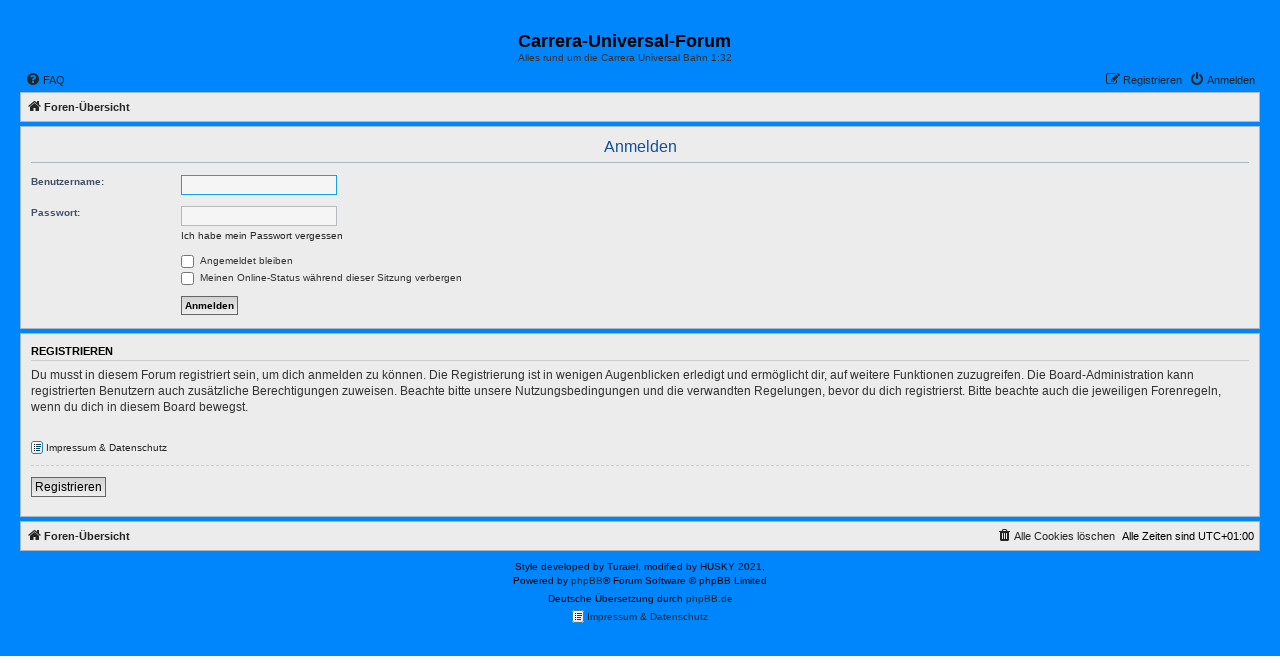

--- FILE ---
content_type: text/html; charset=UTF-8
request_url: https://carrera-universal-forum.de/ucp.php?mode=login&redirect=ucp.php%3Fmode%3Ddelete_cookies&sid=539ecc9903dfdaf558e1cfad9eca62ad
body_size: 3344
content:
<!DOCTYPE html>
<html dir="ltr" lang="de">
<head>
<meta charset="utf-8" />
<meta http-equiv="X-UA-Compatible" content="IE=edge">
<meta name="viewport" content="width=device-width, initial-scale=1" />

<title>Carrera-Universal-Forum - Persönlicher Bereich - Anmelden</title>

        <link rel="alternate" type="application/atom+xml" title="Feed - Carrera-Universal-Forum" href="/app.php/feed?sid=4759c51a310921e5808f83def43fbd70">                        <link rel="alternate" type="application/atom+xml" title="Feed - Neue Themen" href="/app.php/feed/topics?sid=4759c51a310921e5808f83def43fbd70">                                

<!--
        phpBB style name: Allan Style - SUBSILVER
        Based on style:   prosilver (this is the default phpBB3 style)
        Based on style:   subsilver2 (this is the default phpBB3 style)
        Original author:  Tom Beddard ( http://www.subBlue.com/ )
        Modified by old:   Merlin, Allan
        Modified by :   SKRS
        Modified by :   Turaiel
-->

<link href="./assets/css/font-awesome.min.css?assets_version=562" rel="stylesheet">
<link href="./styles/ASSUBSILVER/theme/stylesheet.css?assets_version=562" rel="stylesheet">
<link href="./styles/ASSUBSILVER/theme/de/stylesheet.css?assets_version=562" rel="stylesheet">




<!--[if lte IE 9]>
        <link href="./styles/ASSUBSILVER/theme/tweaks.css?assets_version=562" rel="stylesheet">
<![endif]-->





</head>
<body id="phpbb" class="nojs notouch section-ucp ltr ">

<div id="header-subsilver">
        <a id="top" class="top-anchor" accesskey="t"></a>
                <div class="headerbar" role="banner">
                                     <div class="inner">
                        <div id="site-description" class="site-description">   <br>
                         <!-- Site Logo deactiviert -->
                         <!--    <a id="logo" class="logo" href="./index.php?sid=4759c51a310921e5808f83def43fbd70" title="Foren-Übersicht">
                                 <span class="site_logo"></span>
                                </a>     -->
                                <table width="100%" cellspacing="0">
                                <tr>
                                <td>
                                </td>
                                <td  width="50%" align="center">
                                <h1>Carrera-Universal-Forum</h1>
                                <span class="gen">Alles rund um die Carrera Universal Bahn 1:32</span>
                                </td>
                                </tr>
                                </table>
                                <p class="skiplink"><a href="#start_here">Zum Inhalt</a></p>
                        </div>
                     </div>
                                     </div>
</div>
<div id="wrap" class="wrap">
        <div id="page-header">
                                <div class="navbar-top" role="navigation">
	<div class="inner">

	<ul id="nav-main" class="nav-main linklist" role="menubar">

		<li id="quick-links" class="quick-links dropdown-container responsive-menu hidden" data-skip-responsive="true">
			<a href="#" class="dropdown-trigger">
				<i class="icon fa-bars fa-fw" aria-hidden="true"></i><span>Schnellzugriff</span>
			</a>
			<div class="dropdown">
				<div class="pointer"><div class="pointer-inner"></div></div>
				<ul class="dropdown-contents" role="menu">
					
					
										<li class="separator"></li>

									</ul>
			</div>
		</li>

				<li data-skip-responsive="true">
			<a href="/app.php/help/faq?sid=4759c51a310921e5808f83def43fbd70" rel="help" title="Häufig gestellte Fragen" role="menuitem">
				<i class="icon fa-question-circle fa-fw" aria-hidden="true"></i><span>FAQ</span>
			</a>
		</li>
						
			<li class="rightside"  data-skip-responsive="true">
			<a href="./ucp.php?mode=login&amp;redirect=ucp.php?mode=delete_cookies&amp;sid=4759c51a310921e5808f83def43fbd70" title="Anmelden" accesskey="x" role="menuitem">
				<i class="icon fa-power-off fa-fw" aria-hidden="true"></i><span>Anmelden</span>
			</a>
		</li>
					<li class="rightside" data-skip-responsive="true">
				<a href="./ucp.php?mode=register&amp;sid=4759c51a310921e5808f83def43fbd70" role="menuitem">
					<i class="icon fa-pencil-square-o  fa-fw" aria-hidden="true"></i><span>Registrieren</span>
				</a>
			</li>
						</ul>

	</div>
</div>

<div class="navbar" role="navigation">
	<div class="inner">

	<ul id="nav-breadcrumbs" class="nav-breadcrumbs linklist navlinks" role="menubar">
						
		<li class="breadcrumbs" itemscope itemtype="http://schema.org/BreadcrumbList">
			
							<span class="crumb" itemtype="https://schema.org/ListItem" itemprop="itemListElement" itemscope><a href="./index.php?sid=4759c51a310921e5808f83def43fbd70" itemtype="https://schema.org/Thing" itemscope itemprop="item" accesskey="h" data-navbar-reference="index"><i class="icon fa-home fa-fw"></i><span itemprop="name">Foren-Übersicht</span></a><meta itemprop="position" content="1" /></span>

			
					</li>
		
			</ul>

	</div>
</div>

        </div>
                                                                   <a id="start_here" class="anchor"></a>
        <div id="page-body" class="page-body" role="main">
                                
<form action="./ucp.php?mode=login&amp;sid=4759c51a310921e5808f83def43fbd70" method="post" id="login" data-focus="username">
<div class="panel">
	<div class="inner">

	<div class="content">
		<h2 class="login-title">Anmelden</h2>

		<fieldset class="fields1">
				<dl>
			<dt><label for="username">Benutzername:</label></dt>
			<dd><input type="text" tabindex="1" name="username" id="username" size="25" value="" class="inputbox autowidth" /></dd>
		</dl>
		<dl>
			<dt><label for="password">Passwort:</label></dt>
			<dd><input type="password" tabindex="2" id="password" name="password" size="25" class="inputbox autowidth" autocomplete="off" /></dd>
							<dd><a href="/app.php/user/forgot_password?sid=4759c51a310921e5808f83def43fbd70">Ich habe mein Passwort vergessen</a></dd>									</dl>
						<dl>
			<dt>&nbsp;</dt>
			<dd><label for="autologin"><input type="checkbox" name="autologin" id="autologin" tabindex="4" /> Angemeldet bleiben</label></dd>			<dd><label for="viewonline"><input type="checkbox" name="viewonline" id="viewonline" tabindex="5" /> Meinen Online-Status während dieser Sitzung verbergen</label></dd>
		</dl>
		
		<input type="hidden" name="redirect" value="./ucp.php?mode=login&amp;redirect=ucp.php%3Fmode%3Ddelete_cookies&amp;sid=4759c51a310921e5808f83def43fbd70" />
<input type="hidden" name="creation_time" value="1768393485" />
<input type="hidden" name="form_token" value="9194a43534014ff9b89ae258624c2e3fc790b75a" />

		
		<dl>
			<dt>&nbsp;</dt>
			<dd><input type="hidden" name="sid" value="4759c51a310921e5808f83def43fbd70" />
<input type="hidden" name="redirect" value="ucp.php?mode=delete_cookies" />
<input type="submit" name="login" tabindex="6" value="Anmelden" class="button1" /></dd>
		</dl>
		</fieldset>
	</div>

		</div>
</div>


	<div class="panel">
		<div class="inner">

		<div class="content">
			<h3>Registrieren</h3>
			<p>Du musst in diesem Forum registriert sein, um dich anmelden zu können. Die Registrierung ist in wenigen Augenblicken erledigt und ermöglicht dir, auf weitere Funktionen zuzugreifen. Die Board-Administration kann registrierten Benutzern auch zusätzliche Berechtigungen zuweisen. Beachte bitte unsere Nutzungsbedingungen und die verwandten Regelungen, bevor du dich registrierst. Bitte beachte auch die jeweiligen Forenregeln, wenn du dich in diesem Board bewegst.</p>
                        <BR>  
                    <!--    <p><strong><a href="./ucp.php?mode=terms&amp;sid=4759c51a310921e5808f83def43fbd70">Nutzungsbedingungen</a> | <a href="./ucp.php?mode=privacy&amp;sid=4759c51a310921e5808f83def43fbd70">Datenschutzerklärung</a></strong></p> -->
                        <a href="Impressum.html">
                         <img src="./styles/ASSUBSILVER/theme/images/icon_mini_members.gif" width="12" height="13" alt="*" />
                         Impressum & Datenschutz</a>
                          <BR>
			<hr class="dashed" />
			<p><a href="./ucp.php?mode=register&amp;sid=4759c51a310921e5808f83def43fbd70" class="button2">Registrieren</a></p>
		</div>

		</div>
	</div>

</form>

                        </div>


<div id="page-footer" class="page-footer" role="contentinfo">
        <div class="navbar" role="navigation">
	<div class="inner">

	<ul id="nav-footer" class="nav-footer linklist" role="menubar">
		<li class="breadcrumbs">
									<span class="crumb"><a href="./index.php?sid=4759c51a310921e5808f83def43fbd70" data-navbar-reference="index"><i class="icon fa-home fa-fw" aria-hidden="true"></i><span>Foren-Übersicht</span></a></span>					</li>
		
				<li class="rightside">Alle Zeiten sind <span title="Europa/Berlin">UTC+01:00</span></li>
							<li class="rightside">
				<a href="./ucp.php?mode=delete_cookies&amp;sid=4759c51a310921e5808f83def43fbd70" data-ajax="true" data-refresh="true" role="menuitem">
					<i class="icon fa-trash fa-fw" aria-hidden="true"></i><span>Alle Cookies löschen</span>
				</a>
			</li>
														</ul>

	</div>
</div>

        <div class="copyright">
                                Style developed by Turaiel, modified by HUSKY 2021,
                <p class="footer-row">
                        <span class="footer-copyright">Powered by <a href="https://www.phpbb.com/">phpBB</a>&reg; Forum Software &copy; phpBB Limited</span>
                </p>
                                <p class="footer-row">
                        <span class="footer-copyright">Deutsche Übersetzung durch <a href="https://www.phpbb.de/">phpBB.de</a></span>
                </p>
                                                <p class="footer-row" role="menu">
                 <!--       <a class="footer-link" href="./ucp.php?mode=privacy&amp;sid=4759c51a310921e5808f83def43fbd70" title="Datenschutz" role="menuitem">
                                <span class="footer-link-text">Datenschutz</span>
                        </a>
                        |
                        <a class="footer-link" href="./ucp.php?mode=terms&amp;sid=4759c51a310921e5808f83def43fbd70" title="Nutzungsbedingungen" role="menuitem">
                                <span class="footer-link-text">Nutzungsbedingungen</span>
                        </a>  -->
                         <a href="../Impressum.html">
                         <img src="./styles/ASSUBSILVER/theme/images/icon_mini_members.gif" width="12" height="13" alt="*" />
                         Impressum & Datenschutz</a>
                         <BR>
                </p>
                                        </div>

        <div id="darkenwrapper" class="darkenwrapper" data-ajax-error-title="AJAX-Fehler" data-ajax-error-text="Bei der Verarbeitung deiner Anfrage ist ein Fehler aufgetreten." data-ajax-error-text-abort="Der Benutzer hat die Anfrage abgebrochen." data-ajax-error-text-timeout="Bei deiner Anfrage ist eine Zeitüberschreitung aufgetreten. Bitte versuche es erneut." data-ajax-error-text-parsererror="Bei deiner Anfrage ist etwas falsch gelaufen und der Server hat eine ungültige Antwort zurückgegeben.">
                <div id="darken" class="darken">&nbsp;</div>
        </div>

        <div id="phpbb_alert" class="phpbb_alert" data-l-err="Fehler" data-l-timeout-processing-req="Bei der Anfrage ist eine Zeitüberschreitung aufgetreten.">
                <a href="#" class="alert_close">
                        <i class="icon fa-times-circle fa-fw" aria-hidden="true"></i>
                </a>
                <h3 class="alert_title">&nbsp;</h3><p class="alert_text"></p>
        </div>
        <div id="phpbb_confirm" class="phpbb_alert">
                <a href="#" class="alert_close">
                        <i class="icon fa-times-circle fa-fw" aria-hidden="true"></i>
                </a>
                <div class="alert_text"></div>
        </div>
</div>

</div>

<div>
        <a id="bottom" class="anchor" accesskey="z"></a>
        <img class="sr-only" aria-hidden="true" src="&#x2F;app.php&#x2F;cron&#x2F;cron.task.core.tidy_sessions&#x3F;sid&#x3D;4759c51a310921e5808f83def43fbd70" width="1" height="1" alt="">
</div>

<script src="./assets/javascript/jquery-3.6.0.min.js?assets_version=562"></script>
<script src="./assets/javascript/core.js?assets_version=562"></script>



<script src="./styles/prosilver/template/forum_fn.js?assets_version=562"></script>
<script src="./styles/prosilver/template/ajax.js?assets_version=562"></script>
<script src="./styles/ASSUBSILVER/template/jquery-ui.js?assets_version=562"></script>
<script src="./styles/ASSUBSILVER/template/collapse.js?assets_version=562"></script>



</body>
</html>

--- FILE ---
content_type: text/css
request_url: https://carrera-universal-forum.de/styles/ASSUBSILVER/theme/base.css?v=3.3.1
body_size: 2332
content:
/* --------------------------------------------------------------
        $Base
-------------------------------------------------------------- */

/** {
        -webkit-box-sizing: border-box;
        -moz-box-sizing: border-box;
        box-sizing: border-box;
}
*:before,
*:after {
        -webkit-box-sizing: border-box;
        -moz-box-sizing: border-box;
        box-sizing: border-box;
}*/

/* Define your base font-size here; most elements will inherit this. _NO__DOTCOMMA__AFTER__*/
html {
        font-size: 1em; /* Assuming 16px... */
        line-height: 1.5; /* 24px (This is now our magic number; all subsequent margin-bottoms and line-heights want to be a multiple of this number in order to maintain vertical rhythm.) _NO__DOTCOMMA__AFTER__*/
        -webkit-tap-highlight-color: rgba(0, 0, 0, 0);
}

body {
        font-family: "Lucida Grande", "Helvetica Neue", Helvetica, Arial, sans-serif;
        color: #000000 /*#333333;    */
        background-color: #0086FC; /*#ffffff;   */
}

input,
button,
select,
textarea {
        font-family: inherit;
        font-size: inherit;
        line-height: inherit;
}

figure { margin: 0 }
img { vertical-align: middle }

hr {
        margin-top: 20px;
        margin-bottom: 20px;
        border: 0;
        border-top: 1px solid #e5e5e5;
}

a {
        color: #000046 /* #428bca;  */
        text-decoration: none;
}

a:hover,
a:focus,
a:active {
        color: #000080 /* #2a6496;        */
        text-decoration: underline;
}

blockquote,
dl,
dd,
h1,
h2,
h3,
h4,
h5,
h6,
figure,
p,
pre { margin: 0 }
button {
        background: transparent;
        border: 0;
        padding: 0;
}

/**
 * Work around a Firefox/IE bug where the transparent `button` background
 * results in a loss of the default `button` focus styles.
 */
button:focus {
        outline: 1px dotted;
        outline: 5px auto -webkit-focus-ring-color;
}

fieldset {
        border: 0;
        margin: 0;
        padding: 0;
}

iframe { border: 0 }
ol,
ul {
        list-style: none;
        margin: 0;
        padding: 0;
}

/**
 * Suppress the focus outline on links that cannot be accessed via keyboard.
 * This prevents an unwanted focus outline from appearing around elements that
 * might still respond to pointer events.
 */
[tabindex="-1"]:focus { outline: none !important }

/**
 * Remove double underline from recent version of firefox
 */
abbr[title] {
        text-decoration: none;
}

--- FILE ---
content_type: text/css
request_url: https://carrera-universal-forum.de/styles/ASSUBSILVER/theme/common.css?v=3.3.1
body_size: 26347
content:
/* General Markup Styles
---------------------------------------- */
html {
        font-size: 100%;
        /* Always show a scrollbar for short pages - stops the jump when the scrollbar appears. non-IE browsers */
        height: 101%;
}

body {
        font-family: "Lucida Grande", Verdana, Helvetica, Arial, sans-serif;
        font-size: 10px;
        line-height: normal;
        margin: 0;
        padding: 0;
        word-wrap: break-word;
        -webkit-print-color-adjust: exact;
}

h1 {
        /* Forum name */
        font-family: "Lucida Grande", "Trebuchet MS", Arial, Helvetica, sans-serif;
        margin-right: 200px;
        margin-top: 15px;
        font-weight: bold;
        font-size: 1.8em;
}

h2 {
        /* Forum header titles */
        font-family: "Lucida Grande", "Trebuchet MS", Arial, Helvetica, sans-serif;
        font-weight: normal;
        font-size: 1.5em;
        margin: 0.8em 0 0.2em 0;
        text-align: center;
}

h2.solo {
        margin-bottom: 1em;
}

h3 {
        /* Sub-headers (also used as post headers, but defined later) */
        font-family: "Lucida Grande", Arial, Helvetica, sans-serif;
        font-weight: bold;
        text-transform: uppercase;
        border-bottom: 1px solid transparent;
        margin-bottom: 3px;
        padding-bottom: 2px;
        font-size: 1.05em;
        margin-top: 20px;
}

h4 {
        /* Forum and topic list titles */
        font-family: "Lucida Grande", "Trebuchet MS", Verdana, Helvetica, Arial, Sans-serif;
        font-size: 1.3em;
}

p {
        line-height: 1.3em;
        font-size: 1.1em;
        margin-bottom: 0.5em;
}

img {
        border-width: 0;
}

hr {
        border: 0 solid transparent;
        border-top-width: 1px;
        height: 1px;
        margin: 5px 0;
        display: block;
        clear: both;
}

hr.dashed {
        border-top-style: dashed;
        margin: 10px 0;
}

hr.divider {
        display: none;
}

p.right {
        text-align: right;
}

p.jumpbox-return {
        margin-top: 10px;
        margin-bottom: 0;
        float: left;
}

b, strong {
        font-weight: bold;
}

.text-strong {
        font-weight: bold;
}

i, em {
        font-style: italic;
}

.text-italics {
        font-style: italic;
}

u {
        text-decoration: underline;
}

ul {
        list-style-type: disc;
}

ol {
        list-style-type: decimal;
}

li {
        display: list-item;
}

ul ul, ol ul {
        list-style-type: circle;
}

ol ol ul, ol ul ul, ul ol ul, ul ul ul {
        list-style-type: square;
}

a:hover        { text-decoration: underline; }

/* Main blocks
---------------------------------------- */
#header-subsilver {
        padding: 0 5px;
}

.wrap {
        margin: 0 auto;
        max-width: 100%;
        min-width: 625px;
        padding: 0 20px 20px;
}

.page-body {
        margin: 4px 0;
        clear: both;
}

.page-footer {
        clear: both;
}

.page-footer h3 {
        margin-top: 20px;
}

.logo {
        float: left;
        width: auto;
        padding: 0 13px;
}

.logo:hover {
        text-decoration: none;
}

.site_logo {
        background-repeat: no-repeat;
        display: inline-block;
        width: 170px;
        height: 94px;
}

/* Site description and logo */
.site-description {
        float: left;
        width: 65%;
}

.site-description h1 {
        margin-right: 0;
}

/* Round cornered boxes and backgrounds
---------------------------------------- */
.headerbar {
        margin: 0 auto;
        max-width: 100%;
        padding: 5px 20px;
}

.navbar-top, .navbar {
        padding: 0 5px;
}

.trigger {
        background: url("./images/collapse-btn.png") no-repeat scroll 0 0 rgba(0, 0, 0, 0);
        cursor: pointer;
        float: right;
        height: 17px;
        margin-top: -22px;
        position: relative;
        width: 30px;
        z-index: 1;
}

.forabg, .forumbg {
        background: transparent none repeat-x 0 0;
        margin-bottom: 4px;
        padding: 0;
        clear: both;
}

.panel {
        margin-bottom: 4px;
        padding: 5px 10px;
}

.post {
        padding: 5px 10px;
        margin-bottom: 4px;
        background-repeat: no-repeat;
        background-position: 100% 0;
        position: relative;
}

.rowbg {
        margin: 5px 5px 2px 5px;
}

.navbar-top-link                { display: block; padding: 2px 0; }
.navbar-top-link  ul                { list-style: none; width: 100%; font-size: 1.1em; }
.navbar-top-link-left        { float: left; padding-right: 10px; }
.navbar-top-link-right        { float: right; padding-left: 10px; }

.body-blok {
        margin: 2px 0 1px;
}
.body-blok-h3 h3 {
        margin: 0 !important;
        padding: 6px 10px;
        text-align: center;
        text-transform: uppercase;
}

.body-blok-info {
        padding: 0 10px 5px;
}

/* Horizontal lists
----------------------------------------*/
.navbar ul.linklist {
        padding: 2px 0;
        list-style-type: none;
}

ul.linklist {
        display: block;
        margin: 0;
}

.cp-main .panel {
        padding: 5px 10px;
}

ul.linklist > li {
        float: left;
        font-size: 1.1em;
        line-height: 2.2em;
        list-style-type: none;
        margin-right: 7px;
        width: auto;
}

ul.linklist > li.rightside, p.rightside, a.rightside {
        float: right;
        margin-right: 0;
        margin-left: 7px;
        text-align: right;
}

ul.leftside {
        float: left;
        margin-left: 0;
        margin-right: 5px;
        text-align: left;
}

ul.rightside {
        float: right;
        margin-left: 5px;
        margin-right: -5px;
        text-align: right;
}

ul.linklist li.responsive-menu {
        position: relative;
        margin: 0 5px 0 0;
}

.hasjs ul.linklist.leftside, .hasjs ul.linklist.rightside {
        max-width: 48%;
}

.hasjs ul.linklist.fullwidth {
        max-width: none;
}

li.responsive-menu.dropdown-right .dropdown {
        left: -9px;
}

li.responsive-menu.dropdown-left .dropdown {
        right: -6px;
}

ul.linklist .dropdown {
        top: 22px;
}

ul.linklist .dropdown-up .dropdown {
        bottom: 18px;
        top: auto;
}

/* Bulletin icons for list items
----------------------------------------*/
ul.linklist.bulletin > li:before {
        display: inline-block;
        content: "\2022";
        font-size: inherit;
        line-height: inherit;
        padding-right: 4px;
}

ul.linklist.bulletin > li:first-child:before,
ul.linklist.bulletin > li.rightside:last-child:before {
        content: none;
}

ul.linklist.bulletin > li.no-bulletin:before {
        content: none;
}

.responsive-menu:before {
        display: none !important;
}

/* Profile in overall_header.html */
.header-profile {
        display: inline-block;
        vertical-align: top;
}

a.header-avatar,
a.header-avatar:hover {
        text-decoration: none;
}

a.header-avatar img {
        margin-bottom: 2px;
        max-height: 20px;
        vertical-align: middle;
        width: auto;
}

a.header-avatar span:after {
        content: '\f0dd';
        display: inline-block;
        font: normal normal normal 14px/1 FontAwesome;
        padding-left: 6px;
        padding-top: 2px;
        vertical-align: top;
}

/* Dropdown menu
----------------------------------------*/
.dropdown-container {
        position: relative;
}

.dropdown-container-right {
        float: right;
}

.dropdown-container-left {
        float: left;
}

.nojs .dropdown-container:hover .dropdown {
        display: block !important;
}

.dropdown {
        display: none;
        position: absolute;
        left: 0;
        top: 1.2em;
        z-index: 2;
        border: 1px solid transparent;
        border-radius: 5px;
        padding: 9px 0 0;
        margin-right: -500px;
}

.dropdown.live-search {
        top: auto;
}

.dropdown-container.topic-tools {
        float: left;
}

.dropdown-up .dropdown {
        top: auto;
        bottom: 1.2em;
        padding: 0 0 9px;
}

.dropdown-left .dropdown, .nojs .rightside .dropdown {
        left: auto;
        right: 0;
        margin-left: -500px;
        margin-right: 0;
}

.dropdown-button-control .dropdown {
        top: 24px;
}

.dropdown-button-control.dropdown-up .dropdown {
        top: auto;
        bottom: 24px;
}

.dropdown .pointer, .dropdown .pointer-inner {
        position: absolute;
        width: 0;
        height: 0;
        border-top-width: 0;
        border-bottom: 10px solid transparent;
        border-left: 10px dashed transparent;
        border-right: 10px dashed transparent;
        -webkit-transform: rotate(360deg); /* better anti-aliasing in webkit */
        display: block;
}

.dropdown-up .pointer, .dropdown-up .pointer-inner {
        border-bottom-width: 0;
        border-top: 10px solid transparent;
}

.dropdown .pointer {
        right: auto;
        left: 10px;
        top: -1px;
        z-index: 3;
}

.dropdown-up .pointer {
        bottom: -1px;
        top: auto;
}

.dropdown-left .dropdown .pointer, .nojs .rightside .dropdown .pointer {
        left: auto;
        right: 10px;
}

.dropdown .pointer-inner {
        top: auto;
        bottom: -11px;
        left: -10px;
}

.dropdown-up .pointer-inner {
        bottom: auto;
        top: -11px;
}

.dropdown .dropdown-contents {
        z-index: 2;
        overflow: hidden;
        overflow-y: auto;
        border: 1px solid transparent;
        border-radius: 5px;
        padding: 5px;
        position: relative;
        max-height: 300px;
}

.dropdown-contents a {
        display: block;
        padding: 5px;
}

.jumpbox {
        margin: 5px 0;
}

.jumpbox .dropdown li {
        border-top: 1px solid transparent;
}

.jumpbox .dropdown-select {
        margin: 0;
}

.jumpbox .dropdown-contents {
        padding: 0;
        text-decoration: none;
}

.jumpbox .dropdown-contents li {
        padding: 0;
}

.jumpbox .dropdown-contents a {
        margin-right: 20px;
        padding: 5px 10px;
        text-decoration: none;
        width: 100%;
}

.jumpbox .spacer {
        display: inline-block;
        width: 0px;
}

.jumpbox .spacer + .spacer {
        width: 20px;
}

.dropdown-contents a {
        display: block;
        padding: 5px;
}

.jumpbox .dropdown-select {
        margin: 0;
}

.jumpbox .dropdown-contents a {
        text-decoration: none;
}

.dropdown li {
        display: list-item;
        border-top: 1px dotted transparent;
        float: none !important;
        line-height: normal !important;
        font-size: 1em !important;
        list-style: none;
        margin: 0;
        white-space: nowrap;
        text-align: left;
}

.dropdown-contents > li {
        padding-right: 15px;
}

.dropdown-nonscroll > li {
        padding-right: 0;
}

.dropdown li:first-child, .dropdown li.separator + li, .dropdown li li {
        border-top: 0;
}

.dropdown li li:first-child {
        margin-top: 4px;
}

.dropdown li li:last-child {
        padding-bottom: 0;
}

.dropdown li li {
        border-top: 1px dotted transparent;
        padding-left: 18px;
}

.wrap .dropdown li, .dropdown.wrap li, .dropdown-extended li {
        white-space: normal;
}

.dropdown li.separator {
        border-top: 1px solid transparent;
        padding: 0;
}

.dropdown li.separator:first-child, .dropdown li.separator:last-child {
        display: none !important;
}

/* Responsive breadcrumbs
----------------------------------------*/
.breadcrumbs .crumb {
        float: left;
        font-weight: bold;
        word-wrap: normal;
}

.breadcrumbs .crumb:before {
        content: '\2039';
        font-weight: bold;
        padding: 0 0.5em;
}

.breadcrumbs .crumb:first-child:before {
        content: none;
}

.breadcrumbs .crumb a {
        white-space: nowrap;
        text-overflow: ellipsis;
        vertical-align: bottom;
        overflow: hidden;
}

.breadcrumbs.wrapped .crumb a { letter-spacing: -.3px; }
.breadcrumbs.wrapped .crumb.wrapped-medium a { letter-spacing: -.4px; }
.breadcrumbs.wrapped .crumb.wrapped-tiny a { letter-spacing: -.5px; }

.breadcrumbs .crumb.wrapped-max a { max-width: 120px; }
.breadcrumbs .crumb.wrapped-wide a { max-width: 100px; }
.breadcrumbs .crumb.wrapped-medium a { max-width: 80px; }
.breadcrumbs .crumb.wrapped-small a { max-width: 60px; }
.breadcrumbs .crumb.wrapped-tiny a { max-width: 40px; }

/* Table styles
----------------------------------------*/
table.table1 {
        width: 100%;
}

.ucp-main table.table1 {
        padding: 2px;
}

table.table1 thead th {
        font-weight: normal;
        text-transform: uppercase;
        line-height: 1.3em;
        font-size: 1em;
        padding: 7px 0 8px 5px;
        white-space: nowrap;
}

table.table1 thead th span {
        padding-left: 7px;
}

table.table1 tbody tr {
        border: 1px solid transparent;
}

table.table1 td {
        font-size: 1.1em;
}

table.table1 tbody td {
        padding: 5px;
        border-top: 1px solid transparent;
}

table.table1 tbody th {
        padding: 5px;
        border-bottom: 1px solid transparent;
        text-align: left;
}

/* Specific column styles */
table.table1 .name                { text-align: left; }
table.table1 .center                { text-align: center; }
table.table1 .reportby        { width: 15%; }
table.table1 .posts                { text-align: center; width: 7%; }
table.table1 .joined        { text-align: left; width: 15%; }
table.table1 .active        { text-align: left; width: 15%; }
table.table1 .mark                { text-align: center; width: 7%; }
table.table1 .info                { text-align: left; width: 30%; }
table.table1 .info div        { width: 100%; white-space: normal; overflow: hidden; }
table.table1 .autocol        { line-height: 2em; white-space: nowrap; }
table.table1 thead .autocol { padding-left: 1em; }

table.table1 span.rank-img {
        float: right;
        width: auto;
}

table.info td {
        padding: 3px;
}

table.info tbody th {
        padding: 3px;
        text-align: right;
        vertical-align: top;
        font-weight: normal;
}

.forumbg table.table1 {
        margin: 0;
}

.forumbg-table > .inner {
        margin: 0 -1px;
}

.color_palette_placeholder table {
        border-collapse: separate;
        border-spacing: 1px;
}

/* Misc layout styles
---------------------------------------- */
/* column[1-2] styles are containers for two column layouts */
.column1 {
        float: left;
        clear: left;
        width: 49%;
}

.column2 {
        float: right;
        clear: right;
        width: 49%;
}

/* General classes for placing floating blocks */
.left-box {
        float: left;
        width: auto;
        text-align: left;
        max-width: 100%;
}

.left-box.profile-details {
        width: 80%;
}

.right-box {
        float: right;
        width: auto;
        text-align: right;
        max-width: 100%;
}

dl.details {
        /*font-family: "Lucida Grande", Verdana, Helvetica, Arial, sans-serif;*/
        font-size: 1.1em;
}

dl.details dt {
        float: left;
        clear: left;
        width: 30%;
        text-align: right;
        display: block;
}

dl.details dd {
        margin-left: 0;
        padding-left: 5px;
        margin-bottom: 5px;
        float: left;
        width: 65%;
        overflow: hidden;
        text-overflow: ellipsis;
}

.clearfix, fieldset dl, ul.topiclist dl, dl.polls {
        overflow: hidden;
}

fieldset.fields1 ul.recipients {
        list-style-type: none;
        line-height: 1.8;
        max-height: 150px;
        overflow-y: auto;
}

fieldset.fields1 dd.recipients {
        clear: left;
        margin-left: 1em;
}

fieldset.fields1 ul.recipients  input.button2{
        font-size: 0.8em;
        margin-right: 0;
        padding: 0;
}

fieldset.fields1 dl.pmlist > dt {
        width: auto !important;
}

fieldset.fields1 dl.pmlist dd.recipients {
        margin-left: 0 !important;
}

/* Action-bars (container for post/reply buttons, pagination, etc.)
---------------------------------------- */
.action-bar {
        font-size: 11px;
        margin: 4px 0;
}

.forabg + .action-bar {
        margin-top: 2em;
}

.action-bar .button {
        margin-right: 5px;
        float: left;
}

.action-bar .button-search {
        margin-right: 0;
}

/* Pagination
---------------------------------------- */
.pagination {
        float: right;
        text-align: right;
        width: auto;
}

.action-bar.bar-bottom .pagination {
        margin-top: 0;
}

.action-bar .pagination .button {
        margin-right: 0;
        float: none;
}

.pagination > ul {
        display: inline-block;
        list-style: none !important;
        margin-left: 5px;
}

.pagination > ul > li {
        display: inline-block !important;
        padding: 0;
        font-size: 100%;
        line-height: normal;
        vertical-align: middle;
}

.pagination li a, .pagination li span {
        padding: 2px 5px;
}

.pagination li.active span {
        display: inline-block;
        font-size: 13px;
        font-weight: normal;
        font-family: "Lucida Grande", "Open Sans", "Droid Sans", Verdana, Arial, Helvetica;
        line-height: 1.4;
        text-align: center;
        white-space: nowrap;
        vertical-align: middle;
        border: 0px solid transparent;
}

.pagination li.ellipsis span {
        border: none;
        padding: 0;
}

.pagination li.page-jump {
        margin-right: 5px;
}

.pagination li.page-jump a {
        padding: 0 8px;
}

.pagination li.page-jump a i {
        font-size: 21px;
}

.pagination .arrow a {
        padding: 2px 0;
}

/* The alignment ".row .pagination" and "author, date, title of the forum" */
ul.topiclist li.row .responsive-hide {
        float: left;
}

/* Pagination in viewforum for multipage topics */
.row .pagination {
        display: block;
        margin-bottom: 0.2em;
        margin-top: 0.2em;
}

.row .pagination > ul {
        margin: 0;
}

.row .pagination li a, .row .pagination li span {
        padding: 1px 3px;
        font-size: 9px;
}

.topic-poster {
        float: left;
        padding-right: 0.5em;
        margin-top: 0.3em;
}

/* jQuery popups
---------------------------------------- */
.phpbb_alert {
        border: 1px solid transparent;
        display: none;
        left: 0;
        padding: 0 25px 20px 25px;
        position: fixed;
        right: 0;
        top: 150px;
        z-index: 50;
        width: 620px;
        margin: 0 auto;
}

@media only screen and (max-height: 500px), only screen and (max-device-width: 500px)
{
        .phpbb_alert {
                top: 25px;
        }
}

.phpbb_alert .alert_close {
        float: right;
        margin-right: -36px;
        margin-top: -8px;
}

.phpbb_alert p {
        margin: 8px 0;
        padding-bottom: 8px;
}

.phpbb_alert label {
        display: block;
        margin: 8px 0;
        padding-bottom: 8px;
}

.phpbb_alert div.alert_text > p,
.phpbb_alert div.alert_text > label,
.phpbb_alert div.alert_text > select,
.phpbb_alert div.alert_text > textarea,
.phpbb_alert div.alert_text > input {
        font-size: 1.1em;
}

.darkenwrapper {
        display: none;
        position: relative;
        z-index: 44;
}

.darken {
        position: fixed;
        left: 0;
        top: 0;
        width: 100%;
        height: 100%;
        opacity: 0.5;
        z-index: 45;
}

.loading_indicator {
        background: center center no-repeat;
        border-radius: 5px;
        display: none;
        opacity: 0.8;
        margin-top: -50px;
        margin-left: -50px;
        height: 50px;
        width: 50px;
        position: fixed;
        left: 50%;
        top: 50%;
        z-index: 51;
}

/* Miscellaneous styles
---------------------------------------- */
.copyright {
        font-size: 10px;
        text-align: center;
        padding: 10px;
}

.footer-row {
        font-size: 10px;
        line-height: 1.8;
        margin: 0;
}

.small {
        font-size: 0.9em !important;
}

.titlespace {
        margin-bottom: 15px;
}

.headerspace {
        margin-top: 20px;
}

.error {
        font-weight: bold;
        font-size: 1em;
}

div.rules {
        margin: 10px 0;
        font-size: 1.1em;
        padding: 5px 10px;
}

div.rules ul, div.rules ol {
        margin-left: 20px;
}

p.post-notice {
        position: relative;
        padding: 5px;
        min-height: 14px;
        margin-bottom: 1em;
}

form > p.post-notice strong {
        line-height: 20px;
}

.stat-block {
        clear: both;
}

.top-anchor {
        display: block;
        position: absolute;
        top: -20px;
}

.clear {
        display: block;
        clear: both;
        font-size: 1px;
        line-height: 1px;
        background: transparent;
}

/* Inner box-model clearing */
.inner:after,
ul.linklist:after,
.action-bar:after,
.notification_text:after,
.tabs-container:after,
.tabs > ul:after,
.minitabs > ul:after,
.postprofile .avatar-container:after {
        clear: both;
        content: '';
        display: block;
}

.emoji {
        min-height: 18px;
        min-width: 18px;
        height: 1em;
        width: 1em;
}

.smilies {
        vertical-align: text-bottom;
}

.icon-notification {
        position: relative;
}

.member-search {
        float: left;
        margin: 0;
        padding: 6px 10px;
}

.member-search strong {
        font-size: 0.95em;
}

.dropdown-extended {
        display: none;
        z-index: 1;
}

.dropdown-extended ul {
        max-height: 350px;
        overflow-y: auto;
        overflow-x: hidden;
        clear: both;
}

.dropdown-extended ul li {
        padding: 0;
        margin: 0 !important;
        float: none;
        border-top: 1px solid;
        list-style-type: none;
        font-size: 0.95em;
        clear: both;
        position: relative;
}

.dropdown-extended ul li:first-child {
        border-top: none;
}

.dropdown-extended ul li.no_notifications {
        padding: 10px;
}

.dropdown-extended .dropdown-contents {
        max-height: none;
        padding: 0;
        position: absolute;
        width: 340px;
}

.nojs .dropdown-extended .dropdown-contents {
        position: relative;
}

.dropdown-extended .header {
        padding: 0 10px;
        font-family: Arial, "Helvetica Neue", Helvetica, Arial, sans-serif;
        font-weight: bold;
        text-align: left;
        text-shadow: 1px 1px 1px white;
        text-transform: uppercase;
        line-height: 3em;
        border-bottom: 1px solid;
        border-radius: 5px 5px 0 0;
}

.dropdown-extended .header .header_settings {
        float: right;
        font-weight: normal;
        text-transform: none;
}

.dropdown-extended .header .header_settings a {
        display: inline-block;
        padding: 0 5px;
}

.dropdown-extended .header:after {
        content: '';
        display: table;
        clear: both;
}

.dropdown-extended .footer {
        text-align: center;
        font-size: 1.1em;
}

.dropdown-extended ul li a, .dropdown-extended ul li.no-url {
        padding: 8px;
}

.dropdown-extended .footer > a {
        padding: 5px 0;
}

.dropdown-extended ul li a, .notification_list dt > a, .dropdown-extended .footer > a {
        display: block;
        text-decoration: none;
}

.notification_list ul li img {
        float: left;
        max-height: 50px;
        max-width: 50px;
        width: auto !important;
        height: auto !important;
        margin-right: 5px;
}

.notification_list ul li p {
        margin-bottom: 4px;
        font-size: 1em;
}

.notification_list p.notification-reference,
.notification_list p.notification-location,
.notification_list li a p.notification-reason {
        overflow: hidden;
        text-overflow: ellipsis;
        white-space: nowrap;
}

.notification_list p.notification-time {
        font-size: 0.9em;
        margin: 0;
        text-align: right;
}

.notification_list div.notifications {
        margin-left: 50px;
        padding: 5px;
}

.notification_list div.notifications a {
        display: block;
}

.notification_list p.notifications_title {
        font-family: "Trebuchet MS", Arial, Helvetica, sans-serif;
        font-size: 1.2em !important;
}

.notification_list p.notifications_title strong {
        font-weight: bold;
}

.notification_list p.notifications_time {
        font-size: 0.9em !important;
}

.notification_text {
        margin-left: 58px;
}

.badge {
        border-radius: 10px;
        opacity: 0.8;
        text-align: center;
        white-space: nowrap;
        font-size: 10px;
        line-height: 1;
        float: right;
        display: inline-block;
        margin-left: 3px;
        vertical-align: baseline;
        position: relative;
        top: 3px;
        padding: 4px 6px;
}

.badge.hidden {
        display: none;
}

/* Navbar specific list items
----------------------------------------*/

.linklist .quick-links {
        margin: 0 7px 0 0;
}

.linklist.compact .rightside > a > span {
        display: none;
}

.dropdown-page-jump .dropdown {
        top: 20px;
}

.dropdown-page-jump.dropdown-up .dropdown {
        bottom: 20px;
}

.dropdown-page-jump input.tiny {
        width: 50px;
}

.dropdown .clone.hidden  {
        display: none;
}

.dropdown .clone.hidden + li.separator {
        display: none;
}

.dropdown .clone.hidden + li {
        border-top: none;
}

--- FILE ---
content_type: text/css
request_url: https://carrera-universal-forum.de/styles/ASSUBSILVER/theme/links.css?v=3.3.1
body_size: 3852
content:
/* Link Styles
---------------------------------------- */

/* Links adjustment to correctly display an order of rtl/ltr mixed content */
a {
        direction: ltr;
        unicode-bidi: embed;
        text-decoration: none;
        /* we use links inline more often then not so to address several bugs with
        IE and some other browsers we render all links as inlineblock by default */
        display: inline-block;

}

/* Coloured usernames */
.username-coloured {
        font-weight: bold;
        display: inline !important;
        padding: 0 !important;
}

/* Links on gradient backgrounds */
.forumbg .header a, .forabg .header a, th a {
        text-decoration: none;
}

.forumbg .header a:hover, .forabg .header a:hover, th a:hover {
        text-decoration: underline;
}

/* Notification mark read link */
.dropdown-extended a.mark_read {
        background-position: center center;
        background-repeat: no-repeat;
        border-radius: 3px 0 0 3px;
        display: none;
        margin-top: -20px;
        position: absolute;
        z-index: 2;
        right: 0;
        top: 50%;
        -webkit-box-sizing: border-box;
        -moz-box-sizing: border-box;
        box-sizing: border-box;
}

.dropdown-extended li:hover a.mark_read {
        display: block;
}

.dropdown-extended a.mark_read:hover {
        width: 50px;
}

.jumpbox-cat-link,
.jumpbox-forum-link { font-weight: bold; }


/* Links for forum/topic lists */
a.forumtitle {
        font-family: "Lucida Grande", "Trebuchet MS", Helvetica, Arial, Sans-serif;
        font-size: 1.3em;
        font-weight: bold;
        text-decoration: none;
}

a.forumtitle:hover {
        text-decoration: underline;
}

a.topictitle {
        font-family: "Lucida Grande", "Trebuchet MS", Helvetica, Arial, Sans-serif;
        font-size: 1.2em;
        font-weight: bold;
        text-decoration: none;
        display: inline;
}

a.topictitle:hover {
        text-decoration: underline;
}

a.lastsubject {
        font-weight: bold;
        text-decoration: none;
}

a.lastsubject:hover {
        text-decoration: underline;
}

.row-item a:hover {
        text-decoration: none
}

.row-item .topictitle:hover,
.row-item .subforum:hover,
.row-item .username:hover,
.row-item .username-coloured:hover {
        text-decoration: underline;
}

/* Post body links */
.postlink {
        text-decoration: none;
        border-bottom: 1px solid transparent;
        padding-bottom: 0;
}

.postlink:hover {
        text-decoration: none;
}

.signature a, .signature a:hover {
        border: none;
        text-decoration: underline;
}

/* Profile links */
.postprofile a, .postprofile dt.author a {
        font-weight: bold;
        text-decoration: none;
}

.postprofile a:hover, .postprofile dt.author a:hover {
        text-decoration: underline;
}

/* Profile searchresults */
.search .postprofile a {
        text-decoration: none;
        font-weight: normal;
}

.search .postprofile a:hover {
        text-decoration: underline;
}

.top {
        font-size: 12px;
        text-decoration: none;
        margin-top: 10px;
}

/* Back to top of page */
.back2top {
        clear: both;
}

.back2top .top {
        float: right;
        margin-right: -10px;
        margin-top: 0;
}

/* Arrow links  */

.arrow-up {
        padding-left: 10px;
        text-decoration: none;
        border-bottom-width: 0;
}

.arrow-up:hover {

}

.arrow-down {
        padding-right: 10px;
}

.arrow-down:hover {

}

.arrow-left:hover {
        text-decoration: none;
}

.arrow-right:hover {
        text-decoration: none;
}

/* invisible skip link, used for accessibility  */
.skiplink {
        position: absolute;
        left: -999px;
        width: 990px;
}

/* Feed icon in forumlist_body.html */
a.feed-icon-forum {
        float: right;
        margin: 3px;
}

a.anchor {
        display: block;
}

--- FILE ---
content_type: text/css
request_url: https://carrera-universal-forum.de/styles/ASSUBSILVER/theme/content.css?v=3.3.1
body_size: 19018
content:
/* Content Styles
---------------------------------------- */

ul.topiclist {
        display: block;
        list-style-type: none;
        margin: 0;
}

ul.topiclist li {
        display: block;
        list-style-type: none;
        margin: 0;
}

ul.topiclist dl {
        position: relative;
}

ul.topiclist li.row dl {
        padding: 2px 0;
}

ul.topiclist dt, ul.topiclist dd {
        display: block;
        float: left;
}

ul.topiclist dt {
        width: 100%;
        margin-right: -440px;
        font-size: 1.1em;
}

ul.topiclist.missing-column dt {
        margin-right: -345px;
}

ul.topiclist.two-long-columns dt {
        margin-right: -250px;
}

ul.topiclist.two-columns dt {
        margin-right: -80px;
}

ul.topiclist dt .list-inner {
        margin-right: 440px;
        padding-left: 5px;
        padding-right: 5px;
}

ul.topiclist.missing-column dt .list-inner {
        margin-right: 345px;
}

ul.topiclist.two-long-columns dt .list-inner {
        margin-right: 250px;
}

ul.topiclist.two-columns dt .list-inner {
        margin-right: 80px;
}

ul.topiclist dd {
        border-left: 1px solid transparent;
        padding: 4px 0;
        -webkit-box-sizing: border-box;
        -moz-box-sizing: border-box;
        box-sizing: border-box;
}

ul.topiclist dfn {
        /* Labels for post/view counts */
        position: absolute;
        left: -999px;
        width: 990px;
}

.forum-image {
        float: left;
        padding-top: 5px;
        margin-right: 5px;
}

li.row {
        border-top: 1px solid transparent;
        border-bottom: 1px solid transparent;
}

li.row strong {
        font-weight: normal;
}

li.header dt, li.header dd {
        line-height: 1.3em;
        border-left-width: 0;
        margin: 7px 0 5px 0;
        padding-top: 2px;
        padding-bottom: 2px;
        font-size: 1.3em;
        font-family: "Lucida Grande", Arial, Helvetica, sans-serif;
        text-align: center;
        font-weight: bold;
}

li.header dt {
        font-weight: bold;
        width: 100%;
        margin-right: -440px;
}

li.header dt .list-inner {
        margin-right: 440px;
}

li.header dd {
        padding-left: 1px;
        -webkit-box-sizing: border-box;
        -moz-box-sizing: border-box;
        box-sizing: border-box;
}

li.header dl.row-item dt, li.header dl.row-item dd {
        min-height: 0;
}

li.header dl.row-item dt .list-inner {
        /* Tweak for headers alignment when folder icon used */
        padding-left: 0;
        padding-right: 50px;
}

/* Forum list column styles */
dl.row-item {
        background-position: 10px 50%;                /* Position of folder icon */
        background-repeat: no-repeat;
}

dl.row-item dt {
        background-repeat: no-repeat;
        background-position: 5px 95%;                /* Position of topic icon */
        background-size: 17px;
}

.topiclist.forums li.row dl.row-item dt .list-inner{
        padding-left: 63px;                                        /* Space for folder icon */
}

.topiclist.topics li.row dl.row-item dt .list-inner {
        padding-left: 40px;                                        /* Space for topic icon */
}

dl.row-item dt .list-inner {
        padding-left: 40px;                                        /* Space for topic icon */
}

dl.row-item dt, dl.row-item dd {
        min-height: 35px;
}

dl.row-item dt a {
        display: inline;
}

dl a.row-item-link {                                                /* topic row icon links */
        display: block;
        width: 30px;
        height: 30px;
        padding: 0;
        position: absolute;
        top: 50%;
        left: 0;
        margin-top: -15px;
        margin-left: 9px;
}

dd.posts, dd.topics, dd.views, dd.extra, dd.mark {
        width: 80px;
        text-align: center;
        line-height: 2.2em;
        font-size: 1.2em;
}

dd.posts, dd.topics, dd.views {
        width: 95px;
}

/* List in forum description */
dl.row-item dt ol,
dl.row-item dt ul {
        list-style-position: inside;
        margin-left: 1em;
}

dl.row-item dt li {
        display: list-item;
        list-style-type: inherit;
}

dd.lastpost, dd.redirect, dd.moderation, dd.time, dd.info {
        width: 250px;
        font-size: 1.1em;
}

dd.redirect {
        line-height: 2.5em;
}

dd.time {
        line-height: 200%;
}

dd.lastpost > span, ul.topiclist dd.info > span, ul.topiclist dd.time > span, dd.redirect > span, dd.moderation > span {
        display: block;
        padding-left: 5px;
}

dd.extra, dd.mark {
        line-height: 200%;
}

dd.option {
        width: 125px;
        line-height: 200%;
        text-align: center;
        font-size: 1.1em;
}

/* Post body styles
----------------------------------------*/
.postbody {
        padding: 0;
        line-height: 1.48em;
        width: 76%;
        float: left;
        position: relative;
}

.postbody .ignore {
        font-size: 1.1em;
}

.postbody h3.first {
        /* The first post on the page uses this */
        font-size: 1.7em;
}

.postbody h3 {
        /* Postbody requires a different h3 format - so change it here */
        float: left;
        font-size: 1.5em;
        padding: 2px 0 0 0;
        margin-top: 0 !important;
        margin-bottom: 0.3em !important;
        text-transform: none;
        border: none;
        font-family: "Trebuchet MS", Verdana, Helvetica, Arial, sans-serif;
        line-height: 125%;
}

.postbody h3 img {
        vertical-align: bottom;
}

.has-profile .postbody h3 {
        /* If there is a post-profile, we position the post-buttons differently */
        float: none !important;
        margin-right: 180px;
}

.postbody .content {
        font-size: 1.3em;
        overflow-x: auto;
}

.postbody img.postimage {
        max-width: 100%;
        -webkit-box-sizing: border-box;
        -moz-box-sizing: border-box;
        box-sizing: border-box;
}

.search .postbody {
        width: 68%;
}

/* Topic review panel
----------------------------------------*/
.panel .review {
        margin-top: 2em;
}

.topicreview {
        padding-right: 5px;
        overflow: auto;
        height: 300px;
}

.topicreview .postbody {
        width: auto;
        float: none;
        margin: 0;
        height: auto;
}

.topicreview .post {
        height: auto;
}

.topicreview h2 {
        border-bottom-width: 0;
}

.post-ignore .postbody {
        display: none;
}

/* MCP Post details
----------------------------------------*/
.post_details {
        /* This will only work in IE7+, plus the others */
        overflow: auto;
        max-height: 300px;
}

/* Content container styles
----------------------------------------*/
.content {
        clear: both;
        min-height: 3em;
        overflow: hidden;
        line-height: 1.4em;
        font-family: "Lucida Grande", "Trebuchet MS", Verdana, Helvetica, Arial, sans-serif;
        font-size: 1em;
        padding-bottom: 1px;
}

.content h2, .panel h2 {
        font-weight: normal;
        border-bottom: 1px solid transparent;
        font-size: 1.6em;
        margin-top: 0.5em;
        margin-bottom: 0.5em;
        padding-bottom: 0.5em;
}

.panel h3 {
        margin: 0.5em 0;
}

.panel p {
        font-size: 1.2em;
        margin-bottom: 1em;
        line-height: 1.4em;
}

.content p {
        font-family: "Lucida Grande", "Trebuchet MS", Verdana, Helvetica, Arial, sans-serif;
        font-size: 1.2em;
        margin-bottom: 1em;
        line-height: 1.4em;
}

.agreement {
        font-size: 12px;
        line-height: 17px;
        margin-bottom: 10px;
}

.agreement-text {
        line-height: 17px;
        margin-bottom: 10px;
}

dl.faq {
        font-family: "Lucida Grande", Verdana, Helvetica, Arial, sans-serif;
        font-size: 1.1em;
        margin-top: 1em;
        margin-bottom: 2em;
        line-height: 1.4em;
}

dl.faq dt {
        font-weight: bold;
}

.content dl.faq {
        font-size: 1.2em;
        margin-bottom: 0.5em;
}

.content li {
        list-style-type: inherit;
}

.content ul, .content ol {
        margin: 0.8em 0 0.9em 3em;
}

.posthilit {
        padding: 0 2px 1px 2px;
}

/* Post author */
p.author {
        margin-bottom: 0.6em;
        padding: 0 0 5px 0;
        font-family: Verdana, Helvetica, Arial, sans-serif;
        font-size: 1em;
        line-height: 1.2em;
        clear: both;
}

/* Post signature */
.signature {
        margin-top: 1.5em;
        padding-top: 0.2em;
        font-size: 1.1em;
        border-top: 1px solid transparent;
        clear: left;
        line-height: 140%;
        overflow: hidden;
        width: 100%;
        opacity: 1.0;
}

.signature:hover {
        opacity: 1.0; 
}

.signature.standalone {
        border-top-width: 0;
        margin-top: 0;
}

dd .signature {
        margin: 0;
        padding: 0;
        clear: none;
        border: none;
}

.signature li {
        list-style-type: inherit;
}

.signature ul, .signature ol {
        margin: 0.8em 0 0.9em 3em;
}

/* Post noticies */
.notice {
        font-family: "Lucida Grande", Verdana, Helvetica, Arial, sans-serif;
        width: auto;
        margin-top: 1.5em;
        padding-top: 0.2em;
        font-size: 1em;
        border-top: 1px dashed transparent;
        clear: left;
        line-height: 130%;
}

/* Jump to post link for now */
ul.searchresults {
        list-style: none;
        text-align: right;
        clear: both;
}

/* BB Code styles
----------------------------------------*/
/* Quote block */
blockquote {
        border: 1px solid transparent;
        font-size: 0.95em;
        margin: 1em 1px 1em 25px;
        overflow: hidden;
        padding: 5px;
}

blockquote blockquote {
        /* Nested quotes */
        font-size: 1em;
        margin: 1em 1px 1em 15px;
}

blockquote cite {
        /* Username/source of quoter */
        font-style: normal;
        font-weight: bold;
        display: block;
        font-size: 0.9em;
}

blockquote cite cite {
        font-size: 1em;
}

blockquote cite:before, .uncited:before {
        padding-right: 5px;
}

blockquote cite > span {
        float: right;
        font-weight: normal;
}

.postbody .content li blockquote {
        overflow: inherit;
        margin-left: 0;
}

/* Code block */
.codebox {
        padding: 3px;
        border: 1px solid transparent;
        font-size: 1em;
        margin: 1em 0 1.2em 0;
}

.codebox p {
        text-transform: uppercase;
        border-bottom: 1px solid transparent;
        margin-bottom: 3px;
        font-size: 0.8em !important;
        font-weight: bold;
        display: block;
}

blockquote .codebox {
        margin-left: 0;
}

.codebox code {
        overflow: auto;
        display: block;
        height: auto;
        max-height: 200px;
        padding-top: 5px;
        font: 0.9em Monaco, "Andale Mono","Courier New", Courier, monospace;
        line-height: 1.3em;
        margin: 2px 0;
}

/* Attachments
----------------------------------------*/
.attachbox {
        float: left;
        width: auto;
        max-width: 100%;
        margin: 5px 5px 5px 0;
        padding: 6px;
        border: 1px dashed transparent;
        clear: left;
        -webkit-box-sizing: border-box;
        -moz-box-sizing: border-box;
        box-sizing: border-box;
}

.attachbox dt {
        font-family: Arial, Helvetica, sans-serif;
        text-transform: uppercase;
}

.attachbox dd {
        margin-top: 4px;
        padding-top: 4px;
        clear: left;
        border-top: 1px solid transparent;
        overflow-x: auto;
}

.attachbox dd dd {
        border: none;
}

.attachbox p {
        line-height: 110%;
        font-weight: normal;
        clear: left;
}

.attachbox p.stats
{
        line-height: 110%;
        font-weight: normal;
        clear: left;
}

.attach-image {
        margin: 3px 0;
        max-width: 100%;
}

.attach-image img {
        border: 1px solid transparent;
/*        cursor: move; */
        cursor: default;
}

/* Inline image thumbnails */
div.inline-attachment dl.thumbnail, div.inline-attachment dl.file {
        display: block;
        margin-bottom: 4px;
}

div.inline-attachment p {
        font-size: 100%;
}

dl.file {
        font-family: Verdana, Arial, Helvetica, sans-serif;
        display: block;
}

dl.file dt {
        text-transform: none;
        margin: 0;
        padding: 0;
        font-weight: bold;
        font-family: Verdana, Arial, Helvetica, sans-serif;
}

dl.file dd {
        margin: 0;
        padding: 0;
}

dl.thumbnail img {
        padding: 3px;
        border: 1px solid transparent;
        box-sizing: border-box;
}

dl.thumbnail dd {
        font-style: italic;
        font-family: Verdana, Arial, Helvetica, sans-serif;
}

.attachbox dl.thumbnail dd {
        font-size: 100%;
}

dl.thumbnail dt a:hover img {
        border: 1px solid transparent;
}

/* Post poll styles
----------------------------------------*/
fieldset.polls {
        font-family: "Trebuchet MS", Verdana, Helvetica, Arial, sans-serif;
}

fieldset.polls dl {
        margin-top: 5px;
        border-top: 1px solid transparent;
        padding: 5px 0 0 0;
        line-height: 120%;
}

fieldset.polls dl.voted {
        font-weight: bold;
}

fieldset.polls dt {
        text-align: left;
        float: left;
        display: block;
        width: 30%;
        border-right: none;
        padding: 0;
        margin: 0;
        font-size: 1.1em;
}

fieldset.polls dd {
        float: left;
        width: 10%;
        border-left: none;
        padding: 0 5px;
        margin-left: 0;
        font-size: 1.1em;
}

fieldset.polls dd.resultbar {
        width: 50%;
}

fieldset.polls dd input {
        margin: 2px 0;
}

fieldset.polls dd div {
        text-align: right;
        font-family: Arial, Helvetica, sans-serif;
        font-weight: bold;
        padding: 2px 2px 0 2px;
        overflow: visible;
        min-width: 8px;
}

.pollbar1, .pollbar2, .pollbar3, .pollbar4, .pollbar5 {
        border-bottom: 1px solid transparent;
        border-right: 1px solid transparent;
}

.vote-submitted {
        font-size: 1.2em;
        font-weight: bold;
        text-align: center;
}

/* Poster profile block
----------------------------------------*/
#subsilver-nav-topic {
        display: block;
        font-weight: bold;
        line-height: 16px;
        margin: 3px auto 0;
        padding: 3px 10px;
}

#subsilver-nav-topic .post.has-profile {
        border: none;
}

.postprofile.subsilver-topic-author {
        border: none;
        margin: 0;
        min-height: 0;
        text-align: center;
        width: 22%;
}

.leftsided.postprofile.subsilver-topic-author {
        border: none !important;
        width: 20%;
}

.subsilver-topic-title {
        display: block;
        margin: 0;
        text-align: center;
        width: 77%;
}

.leftsided.subsilver-topic-title {
        width: 77%;
}

.postprofile {
        margin: 5px 0 10px 0;
        min-height: 80px;
        border: 1px solid transparent;
        border-width: 0 0 0 1px;
        width: 22%;
        float: right;
        display: inline;
}

.postprofile dd, .postprofile dt {
        line-height: 1.2em;
        margin-left: 8px;
}

.postprofile dd {
        overflow: hidden;
        text-overflow: ellipsis;
}

.postprofile strong {
        font-weight: normal;
}

.postprofile dt.no-profile-rank, .postprofile dd.profile-rank, .postprofile .search-result-date {
        margin-bottom: 10px;
}

/* Post-profile avatars */
.postprofile .has-avatar .avatar-container {
        margin-bottom: 3px;
        overflow: hidden;
}

.postprofile .avatar {
        display: block;
        float: left;
        max-width: 100%;
}

.postprofile .avatar img {
        display: block;
        height: auto !important;
        max-width: 100%;
    border-radius: 7px;
        margin: 0;
    opacity: 0.9;
    padding: 0;
}

.avatar-container {
        max-width: 130px;
        padding: 7px;
}

.postprofile .profile-posts a {
        font-weight: normal;
}

dd.profile-warnings {
        font-weight: bold;
}

dd.profile-contact {
        overflow: visible;
}

.profile-contact .dropdown-container {
        display: inline-block;
}

.profile-contact .icon_contact {
        vertical-align: middle;
}

.profile-contact .dropdown {
        margin-right: -14px;
}

.online {
        background-image: none;
        background-position: 100% 0;
        background-repeat: no-repeat;
}

/* Poster profile used by search*/
.search .postprofile {
        width: 30%;
}

/* Profile used on view-profile */
.profile-avatar img {
        max-width: 100%;
}

/* pm list in compose message if mass pm is enabled */
dl.pmlist dt {
        width: 60% !important;
}

dl.pmlist dt textarea {
        width: 95%;
}

dl.pmlist dd {
        margin-left: 61% !important;
        margin-bottom: 2px;
}

.action-bar div.dl_links {
        padding: 10px 0 0 10px;
}

div.dl_links {
        display: inline-block;
        text-transform: none;
}

.dl_links strong {
        font-weight: bold;
}

.dl_links ul {
        list-style-type: none;
        margin: 0;
        display: inline-block;
}

.dl_links li {
        display: inline-block;
}

.attachment-filename {
        width: 100%;
}

.ellipsis-text {
        display: inline-block;
        overflow: hidden;
        text-overflow: ellipsis;
        white-space: nowrap;
}

table.fixed-width-table {
        table-layout: fixed;
}

/* Show scrollbars for items with overflow on iOS devices
----------------------------------------*/
.postbody .content::-webkit-scrollbar, .topicreview::-webkit-scrollbar, .post_details::-webkit-scrollbar, .codebox code::-webkit-scrollbar, .attachbox dd::-webkit-scrollbar, .attach-image::-webkit-scrollbar, .dropdown-extended ul::-webkit-scrollbar {
        width: 8px;
        height: 8px;
        -webkit-appearance: none;
        background: rgba(0, 0, 0, .1);
        border-radius: 3px;
}

.postbody .content::-webkit-scrollbar-thumb, .topicreview::-webkit-scrollbar-thumb, .post_details::-webkit-scrollbar-thumb, .codebox code::-webkit-scrollbar-thumb, .attachbox dd::-webkit-scrollbar-thumb, .attach-image::-webkit-scrollbar-thumb, .dropdown-extended ul::-webkit-scrollbar-thumb {
        background: rgba(0, 0, 0, .3);
        border-radius: 3px;
}

#memberlist tr.inactive, #team tr.inactive {
        font-style: italic;
}

--- FILE ---
content_type: text/css
request_url: https://carrera-universal-forum.de/styles/ASSUBSILVER/theme/buttons.css?v=3.3.1
body_size: 3883
content:
/* Button Styles
---------------------------------------- */

.button {
        display: inline-block;
        padding: 2px 8px;
        font-size: 13px;
        font-weight: 600;
        font-family: "Lucida Grande", "Open Sans", "Droid Sans", Verdana, Arial, Helvetica;
        line-height: 1.2;
        text-align: center;
        white-space: nowrap;
        vertical-align: middle;
        -ms-touch-action: manipulation;
            touch-action: manipulation;
        cursor: pointer;
        -webkit-user-select: none;
           -moz-user-select: none;
            -ms-user-select: none;
                user-select: none;
        border: 1px solid transparent;
      /*  border-radius: 4px;   */
}

.button:focus,
.button:hover {
         text-decoration: none;
         outline: none;
}

.caret {
        border-left: 1px solid;
        position: relative;
        right: -6px;
}

.caret i {
        vertical-align: top;
}

/* Posting page styles
----------------------------------------*/
.button-search,
.button-search-end  {
        float: left;
        border-radius: 0;
        margin: 0;
        padding: 2px 5px;
}

.button-search-end {
        border-left-width: 0;
       /* border-radius: 0 4px 4px 0;        */
}

.search-header .button-search,
.search-header .button-search-end {
        border-top-width: 0;
        border-bottom-width: 0;
        padding: 3px 5px;
}

.search-header .button-search-end {
        border-right-width: 0;
}

.button-icon-only {
        padding-left: 3px;
        padding-right: 3px;
}

/* Poster contact icons
----------------------------------------*/
.contact-icons.dropdown-contents {
        min-width: 0;
        padding: 0;
        font-size: 0;
}

.contact-icon {
        background-repeat: no-repeat;
        display: block;
        height: 16px;
        width: 16px;
}
.contact-icons a {
        border-bottom: 1px dotted;
        border-right: 1px dotted;
        display: block;
        float: left;
        padding: 8px;
}

.contact-icons .last-cell {
        border-right: none;
}

.contact-icons div:last-child a {
        border-bottom: none;
}

.contact-icons div {
        clear: left;
}

/* Post control buttons
--------------------------------------------- */
.post-buttons {
        float: right;
        list-style: none;
        margin-top: 2px;
}

.has-profile .post-buttons {
        float: none;
        position: absolute;
        margin: 0;
        right: 0;
        top: 5px;
}

.post-buttons > li {
        float: left;
        margin-right: 3px;
}

.post-buttons .button, .format-buttons .button {
        padding-left: 3px;
        padding-right: 3px;
}

.hastouch .post-buttons {
        margin-right: 10px;
}

.post-buttons .button span {
        font-size: 0;
}

/* Responsive buttons in post body */
.post-buttons .dropdown {
        top: 18px;
}

.post-buttons .dropdown a {
        display: block;
        font-size: 1.2em;
        text-align: right;
}

.hasjs .postbody .post-buttons {
        max-width: 40%;
}

/* Browser-specific tweaks */
button::-moz-focus-inner {
        padding: 0;
        border: 0
}

/* Deprecated as of version 3.2
-------------------------------------------------*/
.small-icon {
        background-position: 0 50%;
        background-repeat: no-repeat;
        background-image: none;
}

.dropdown .small-icon {
        background-position: 5px 50%;
        padding: 5px;
}

.small-icon > a {
        padding: 0 0 0 18px;
}

ul.linklist.bulletin > li.small-icon:before {
        display: none;
}

.dropdown .small-icon > a {
        display: block;
}

.rtl .small-icon {
        background-position: 100% 50%;
}

.rtl .small-icon > a {
        padding-left: 0;
        padding-right: 19px;
}

/* Allan Style */
.button                                        {text-shadow: none;}
.post-buttons > li                {opacity: 0.6;}
.post-buttons > li:hover        {opacity: 1;}

--- FILE ---
content_type: text/css
request_url: https://carrera-universal-forum.de/styles/ASSUBSILVER/theme/forms.css?v=3.3.1
body_size: 8792
content:
/* Form Styles
---------------------------------------- */

/* General form styles
----------------------------------------*/
fieldset {
        border-width: 0;
        font-family: "Lucida Grande", Verdana, Helvetica, Arial, sans-serif;
        font-size: 1em;
}

input {
        font-weight: normal;
        vertical-align: middle;
        padding: 0 3px;
        font-size: 1em;
        font-family: "Lucida Grande", Verdana, Helvetica, Arial, sans-serif;
}

select {
        font-family: "Lucida Grande", Verdana, Helvetica, Arial, sans-serif;
        font-weight: normal;
        cursor: pointer;
        vertical-align: middle;
        border: 1px solid transparent;
        padding: 1px;
        font-size: 1em;
}

select:focus {
        outline-style: none;
}

option {
        padding-right: 1em;
}

select optgroup option {
        padding-right: 1em;
        font-family: Verdana, Helvetica, Arial, sans-serif;
}

textarea {
        font-family: "Lucida Grande", Verdana, Helvetica, Arial, sans-serif;
        width: 60%;
        padding: 2px;
        font-size: 1em;
        line-height: 1.4em;
}

label {
        cursor: default;
        padding-right: 5px;
}

label input {
        vertical-align: middle;
}

label img {
        vertical-align: middle;
}

/* Definition list layout for forms
---------------------------------------- */
fieldset dl {
        padding: 4px 0;
}

fieldset dt {
        float: left;
        width: 40%;
        text-align: left;
        display: block;
}

fieldset dd {
        margin-left: 41%;
        vertical-align: top;
        margin-bottom: 3px;
}

/* Specific layout 1 */
fieldset.fields1 dt {
        width: 15em;
        border-right-width: 0;
}

fieldset.fields1 dd {
        margin-left: 15em;
        border-left-width: 0;
}

fieldset.fields1 div {
        margin-bottom: 3px;
}

/* Set it back to 0px for the reCaptcha divs: PHPBB3-9587 */
fieldset.fields1 .live-search div {
        margin-bottom: 0;
}

/* Specific layout 2 */
fieldset.fields2 dt {
        width: 15em;
        border-right-width: 0;
}

fieldset.fields2 dd {
        margin-left: 16em;
        border-left-width: 0;
}

/* Form elements */
dt label {
        font-weight: bold;
        text-align: left;
}

dd label {
        white-space: nowrap;
}

dd input, dd textarea {
        margin-right: 3px;
}

dd select {
        width: auto;
}

dd select[multiple] {
        width: 100%;
}

dd textarea {
        width: 85%;
}

/* Hover effects */
.timezone {
        width: 95%;
}

/* Browser-specific tweaks */
button::-moz-focus-inner {
        padding: 0;
        border: 0;
}

/* Quick-login on index page */
fieldset.quick-login {
        margin-top: 5px;
}

fieldset.quick-login input {
        width: auto;
}

fieldset.quick-login input.inputbox {
        width: 15%;
        vertical-align: middle;
        margin-right: 5px;
}

fieldset.quick-login label {
        white-space: nowrap;
        padding-right: 2px;
}

/* Display options on viewtopic/viewforum pages  */
fieldset.display-options {
        text-align: center;
        margin: 3px 0 5px 0;
}

fieldset.display-options label {
        white-space: nowrap;
        padding-right: 2px;
}

fieldset.display-options a {
        margin-top: 3px;
}

.dropdown fieldset.display-options {
        font-size: 1em;
        margin: 0;
        padding: 0;
}

.dropdown fieldset.display-options label {
        display: block;
        margin: 4px;
        padding: 0;
        text-align: right;
        white-space: nowrap;
}

.dropdown fieldset.display-options select {
        min-width: 120px;
}

/* Display actions for ucp and mcp pages */
fieldset.display-actions {
        text-align: right;
        line-height: 2em;
        white-space: nowrap;
        padding-right: 1em;
}

fieldset.display-actions label {
        white-space: nowrap;
        padding-right: 2px;
}

fieldset.sort-options {
        line-height: 2em;
}

/* MCP forum selection*/
fieldset.forum-selection {
        margin: 5px 0 3px 0;
        float: right;
}

fieldset.forum-selection2 {
        margin: 13px 0 3px 0;
        float: right;
}

/* Submit button fieldset */
fieldset.submit-buttons {
        text-align: center;
        vertical-align: middle;
        margin: 5px 0;
}

fieldset.submit-buttons input {
        vertical-align: middle;
}

/* Posting page styles
----------------------------------------*/

/* Buttons used in the editor */
.format-buttons {
        margin: 15px 0 2px 0;
}

.format-buttons input, .format-buttons select {
        vertical-align: middle;
}

/* Main message box */
.message-box {
        width: 80%;
}

.message-box textarea {
        font-family: "Trebuchet MS", Verdana, Helvetica, Arial, sans-serif;
        width: 450px;
        height: 270px;
        min-width: 100%;
        max-width: 100%;
        font-size: 1.2em;
        resize: vertical;
        outline: 3px dashed transparent;
        outline-offset: -4px;
        -webkit-transition: all .5s ease;
        -moz-transition: all .5s ease;
        -ms-transition: all .5s ease;
        -o-transition: all .5s ease;
        transition: all .5s ease;
}

/* Emoticons panel */
.smiley-box {
        width: 18%;
        float: right;
}

.smiley-box img {
        margin: 3px;
}

/* Input field styles
---------------------------------------- */
.inputbox {
        border: 1px solid transparent;
        padding: 2px;
}

.inputbox:hover, .inputbox:focus {
        border: 1px solid transparent;
        outline-style: none;
}

input.inputbox        { width: 85%; }
input.medium        { width: 50%; }
input.narrow        { width: 25%; }
input.tiny        { width: 150px; }

textarea.inputbox {
        width: 85%;
}

.autowidth {
        width: auto !important;
}

input[type="number"] {
        -moz-padding-end: inherit;
}

input[type="search"] {
        -webkit-appearance: textfield;
        -webkit-box-sizing: content-box;
}

input[type="search"]::-webkit-search-decoration, input[type="search"]::-webkit-search-results-button, input[type="search"]::-webkit-search-results-decoration {
        display: none;
}

input[type="search"]::-webkit-search-cancel-button {
        cursor: pointer;
}

/* Form button styles
---------------------------------------- */
input.button1, input.button2 {
        font-size: 1em;
}

a.button1, input.button1, input.button3, a.button2, input.button2 {
        width: auto !important;
        padding-top: 1px;
        padding-bottom: 1px;
        font-family: "Lucida Grande", Verdana, Helvetica, Arial, sans-serif;
        background: transparent none repeat-x top left;
        line-height: 1.5;
}

a.button1, input.button1 {
        font-weight: bold;
        border: 1px solid transparent;
}

input.button3 {
        padding: 0;
        margin: 0;
        line-height: 5px;
        height: 12px;
        background-image: none;
        font-variant: small-caps;
}

input[type="button"], input[type="submit"], input[type="reset"], input[type="checkbox"], input[type="radio"], .search-results li {
        cursor: pointer;
}

/* Alternative button */
a.button2, input.button2, input.button3 {
        border: 1px solid transparent;
}

/* <a> button in the style of the form buttons */
a.button1, a.button2 {
        text-decoration: none;
        padding: 0 3px;
        vertical-align: text-bottom;
}

/* Hover states */
a.button1:hover, input.button1:hover, a.button2:hover, input.button2:hover, input.button3:hover {
        border: 1px solid transparent;
}

input.disabled {
        font-weight: normal;
}

/* Focus states */
input.button1:focus, input.button2:focus, input.button3:focus {
        outline-style: none;
}

/* Topic and forum Search */
.search-box {
        float: left;
}

.search-box .inputbox {
        background-image: none;
        border-right-width: 0;
        /* border-radius: 4px 0 0 4px;   */
        float: left;
        height: 21.6px;
        padding: 3px;
        -webkit-box-sizing: border-box;
        -moz-box-sizing: border-box;
        box-sizing: border-box;
}

/* Search box (header)
--------------------------------------------- */
.search-header {
        /* border-radius: 4px;      */
        display: block;
        float: right;
        margin-right: 5px;
        margin-top: 30px;
}

.search-header .inputbox { border: 0; }

.navbar .linklist > li.responsive-search { display: none; }

input.search {
        background-image: none;
        background-repeat: no-repeat;
        background-position: left 1px;
        padding-left: 17px;
}

.full { width: 95%; }
.medium { width: 50%;}
.narrow { width: 25%;}
.tiny { width: 10%;}